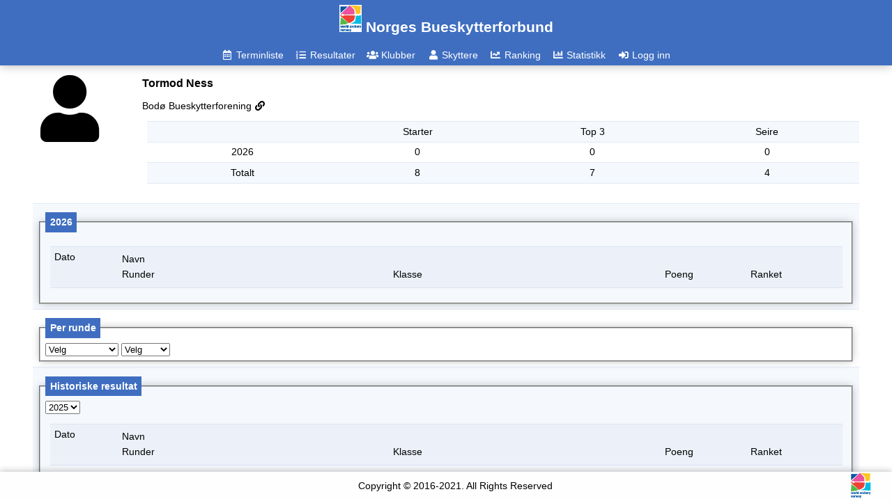

--- FILE ---
content_type: text/html; charset=utf-8
request_url: https://resultat.bueskyting.no/Archer/Details/1733
body_size: 2865
content:
<!DOCTYPE html>
<html lang="en">

<head>
    <meta charset="utf-8" />
    <meta name="viewport" content="width=device-width, initial-scale=1.0" />
    <meta name="author" content="Fredrik Larsson, fredrik@larresit.se" />
    <meta name="copyright" content="Larre's IT" />
    <meta name="owner" content="Svenska bågskytteförbundet" />
    <title> - nb-NO Archery Result Service</title>

    <link rel="stylesheet" href="/lib/fontawesome/css/all.min.css" />
    <link rel="stylesheet" href="/css/larresit.css?v=OPjTC6sKcoD829FjSU1puhURtCcV1A8NCjHso7kXmuw" />
</head>


<body class="no-trans front-page">
    <div class="page-wrapper">

        <div class="header-container">
    <header class="header">
        <h1 class="logo">
            <a href="http://www.bueskyting.no/">
                <img src="/images/LogoWAN.png?v=WYzy9mGxlaTRUyjQYJ1zcNiy-pHYP7Ayjj5RiaWvrTU" width="50%" />
                <span class="nowrap">Norges Bueskytterforbund</span>
            </a>
        </h1>
        <ul class="main-nav">
            <li class="nav-item">
                <a class="nav-link" title='Terminliste' href="/"><i class="far fa-fw fa-calendar-alt"></i> <span>Terminliste</span></a>
            </li>
            <li class="nav-item">
                <a class="nav-link" title='Resultater' href="/Event/Finished"><i class="fa fa-fw fa-list-ol"></i> <span>Resultater</span></a>
            </li>
            <li class="nav-item">
                <a class="nav-link" title='Klubber' href="/Club"><i class="fa fa-fw fa-users"></i> <span>Klubber</span></a>
            </li>
            <li class="nav-item">
                <a class="nav-link" title='Skyttere' href="/Archer"><i class="fa fa-fw fa-user"></i> <span>Skyttere</span></a>
            </li>
            <li class="nav-item">
                <a class="nav-link" title='Ranking' href="/Ranking/RankingWA"><i class="fas fa-fw fa-chart-line"></i> <span>Ranking</span></a>
            </li>
            <li class="nav-item">
                <a class="nav-link" title='Statistikk' href="/Statistic/Attendance2"><i class="fas fa-fw fa-chart-bar"></i> <span>Statistikk</span></a>
            </li>
                <li class="nav-item">
                    <a class="nav-link" href="/Login/UserLogin">
                        <i class="fas fa-fw fa-sign-in-alt"></i> <span>Logg inn</span>
                    </a>
                </li>
        </ul>
    </header>
</div>


        <div class="body-container" style="-webkit-overflow-scrolling: touch;">
            <div id="main-body" style="-webkit-overflow-scrolling: touch;">
                <div class="main-container">
    <div class="max-width-container">
        <div class="flex-container">
            <div class="container-body">
                <div class="image-box club-logo">
                        <i class="fas fa-fw fa-user fa-7x"></i>
                </div>

                <div class="container-row">
                    <h3 class="title">Tormod Ness</h3>
                    <input type="hidden" id="current_archer" value="1733"/>
                        <a href="/Club/Detail/7">Bod&#xF8; Bueskytterforening <i class="fas fa-fw fa-link"></i></a>
                    <div class="flexTable">
                        <div class="fRow noHiglight fItemsBasis">
                            <div class="flexItems flexCenter fItemsBasis">&shy;</div>
                            <div class="flexItems flexCenter fItemsBasis">Starter</div>
                            <div class="flexItems flexCenter fItemsBasis">Top 3</div>
                            <div class="flexItems flexCenter fItemsBasis">Seire</div>
                        </div>
                        <div class="fRow fItemsBasis">
                            <div class="flexItems flexCenter fItemsBasis">2026</div>
                            <div class="flexItems flexCenter fItemsBasis">0</div>
                            <div class="flexItems flexCenter fItemsBasis">0</div>
                            <div class="flexItems flexCenter fItemsBasis">0</div>
                        </div>
                        <div class="fRow fItemsBasis">
                            <div class="flexItems flexCenter fItemsBasis">Totalt</div>
                            <div class="flexItems flexCenter fItemsBasis">8</div>
                            <div class="flexItems flexCenter fItemsBasis">7</div>
                            <div class="flexItems flexCenter fItemsBasis">4</div>
                        </div>
                    </div>
                </div>
            </div>
        </div>

        <div class="flexTable">
            <div class="fRow noHiglight">
                <fieldset>
                    <legend>2026</legend>
                    <div role="tabpanel" class="tab-pane active" id="currentseason">

                        <div id="season-grid">
                            <div class="flexTable">
                                <div class="fRow noHiglight fHeader">
                                    <div class="flexDate">
                                        <span>Dato</span>
                                    </div>
                                    <div class="flexSubRows">
                                        <div class="flexSubRowItem">Navn</div>
                                        <div class="flexSubRowItem">
                                            <div class="flexItems">Runder</div>
                                            <div class="flexItems">Klasse</div>
                                            <div class="flexItemsInfo">Poeng</div>
                                            <div class="flexItemsInfo">Ranket</div>
                                        </div>
                                    </div>
                                </div>
                                

                            </div>
                        </div>
                    </div>
                </fieldset>

            </div>
            <div class="fRow noHiglight">
                <fieldset>
                    <legend>Per runde</legend>
                    <div role="tabpanel" class="tab-pane" id="round">
                        <select id="plottrond">
                            <option value="0">Velg</option>
                        <option value="18">18 m</option>
<option value="17">18 m (30 piler)</option>
<option value="14">720-runde</option>
</select>
                        <select id="disciplines">
                            <option value="0">Velg</option>
                        <option value="2">Recurve</option>
</select>
                        <div id="round-stats"></div>
                        <div>
                            <div id="myChart"></div>
                        </div>
                    </div>
                </fieldset>
            </div>
            <div class="fRow noHiglight">
                <fieldset>
                    <legend>Historiske resultat</legend>
                    <div role="tabpanel" class="tab-pane paddingtop" id="previous-seasons">
                        <select id="previousyear"><option value="2025">2025</option>
<option value="2024">2024</option>
<option value="2022">2022</option>
<option value="2018">2018</option>
</select>
                        <div id="historical-grid">
                            <div class="flexTable">
                                <div class="fRow noHiglight fHeader">
                                    <div class="flexDate">
                                        <span>Dato</span>
                                    </div>
                                    <div class="flexSubRows">
                                        <div class="flexSubRowItem">Navn</div>
                                        <div class="flexSubRowItem">
                                            <div class="flexItems">Runder</div>
                                            <div class="flexItems">Klasse</div>
                                            <div class="flexItemsInfo">Poeng</div>
                                            <div class="flexItemsInfo">Ranket</div>
                                        </div>
                                    </div>
                                </div>
                                

                            </div>
                        </div>
                    </div>
                </fieldset>

            </div>
        </div>
    </div>
</div>



            </div>
        </div>

        <footer id="footer">
    <div class="footer-left">
    </div>
    <div class="footer-center">
        <p><span class="nowrap">Copyright © 2016-2021. All Rights Reserved</span></p>
    </div>
    <div class="footer-right">
        <a href="http://worldarchery.org/" taret="_blank">
            <img src="/images/LogoWAN.png?v=WYzy9mGxlaTRUyjQYJ1zcNiy-pHYP7Ayjj5RiaWvrTU" width="50%" />
        </a>
    </div>
</footer>

    </div>

    <script src="/lib/jquery/dist/jquery.min.js"></script>
    <script type="text/javascript" src="/js/Ars.js?v=8sAzOtsV6gE1Qz6nceV-gLW8bfn8DukB8Z_84AwmnMA"></script>
    <script type="text/javascript" src="/js/Ars.Language.js?v=O6bpDf_bkLqPO40x_zj5_NNFckXPVM-UocxujOxF4No"></script>

    <script type="text/javascript">
        $(function () {
            Ars.Language.init();
        });
    </script>
    
    <script type="text/javascript" src="https://www.gstatic.com/charts/loader.js"></script>
    <script type="text/javascript" src="/js/Ars.Archer.js?v=i_3LHXWTYaWQBfPKizG84K3-VAXDlVMyiN3k0SkkMWw"></script>
    <script type="text/javascript">
        $(function() {
            Ars.Archer.Details.init();

        })
        //$(window).resize(function () {
        //    var c = document.getElementById("myChart").firstChild.firstChild;
        //    c.style.width = "100%";
        //    Ars.Archer.Details.resizeChart();
        //});
    </script>

    <script type="text/javascript">
        $(function () {
            $('a.nav-link').each(function () {
                if ($(this).prop('href') == window.location.href) {
                    $(this).addClass('active'); $(this).addClass('active');
                }
            });
            $(".main-container").scroll(function () {
                if ($(".main-container").scrollTop() > 150) {
                    $(".logo").addClass('scrolled');
                } else if ($(".main-container").scrollTop() < 50) {
                    $(".logo").removeClass('scrolled');
                }
            });
            $("#main-body").scroll(function () {
                if ($("#main-body").scrollTop() > 150) {
                    $(".logo").addClass('scrolled');
                } else if ($("#main-body").scrollTop() < 50) {
                    $(".logo").removeClass('scrolled');
                }
            });
        });
    </script>
</body>
</html>


--- FILE ---
content_type: text/html; charset=utf-8
request_url: https://resultat.bueskyting.no/Archer/GetPreviousSeasonResults?id=1733&year=2025&_=1769319151841
body_size: 458
content:

        <div class="fRow datarows" style="cursor: pointer;" onclick="location.href='/Event/Result/2025083'" title="Fenal&#xE5;rstevnet 2025">
            <div class="flexDate">
                <span>13 des. 25</span>
                <span class="hidden">2025</span>
            </div>
            <div class="flexSubRows">
                <div class="flexSubRowItem">Fenal&#xE5;rstevnet 2025</div>
                <div class="flexSubRowItem">
                    <div class="flexItems">18 m</div>
                    <div class="flexItems">R2</div>
                    <div class="flexItemsInfo">500</div>
                    <div class="flexItemsInfo">1</div>
                </div>
            </div>
        </div>
        <div class="fRow datarows" style="cursor: pointer;" onclick="location.href='/Event/Result/2025093'" title="30-pils kveldsstevne">
            <div class="flexDate">
                <span>11 feb. 25</span>
                <span class="hidden">2025</span>
            </div>
            <div class="flexSubRows">
                <div class="flexSubRowItem">30-pils kveldsstevne</div>
                <div class="flexSubRowItem">
                    <div class="flexItems">18 m (30 piler)</div>
                    <div class="flexItems">R2</div>
                    <div class="flexItemsInfo">242</div>
                    <div class="flexItemsInfo">3</div>
                </div>
            </div>
        </div>


--- FILE ---
content_type: text/css
request_url: https://resultat.bueskyting.no/css/larresit.css?v=OPjTC6sKcoD829FjSU1puhURtCcV1A8NCjHso7kXmuw
body_size: 7308
content:
html {
  font-size: calc(11px + (16 - 11) * ((100vw - 400px) / (2000 - 400))); }

body {
  font: 100% "Roboto", sans-serif;
  font-size: 1rem;
  width: 100vw;
  height: 100vh;
  margin: 0px; }

a,
a:link,
a:active,
a:visited {
  color: inherit;
  text-decoration: none; }

.btn,
button {
  background-color: #e4e4e4;
  color: rgba(0, 0, 0, 0.75);
  border: 1px solid rgba(0, 0, 0, 0.1);
  font-size: inherit;
  margin: 0rem 0.5rem;
  padding: 0.4rem 0.8rem;
  white-space: nowrap;
  font-weight: 500;
  cursor: pointer;
  justify-content: space-around; }
  .btn i,
  button i {
    margin-left: 1rem;
    margin-right: 1rem; }

.btn:hover,
.btn:focus,
button:hover,
button:focus {
  box-shadow: 0px 0px 5px 2px rgba(0, 0, 0, 0.3); }

.btnIcon {
  width: fit-content;
  padding-right: 0.5rem; }

.btnIcon:hover,
.btnIcon:focus {
  color: white;
  text-shadow: 1px 1px 2px black, 0px 0px 1.5rem rgba(0, 0, 0, 0.8), 0px 0px 0.5rem rgba(0, 0, 0, 0.4); }

.btnSubmit {
  border-color: #3f6ec1;
  background-color: #6bc282;
  font-weight: 600; }

.form-btn {
  margin: 1rem;
  padding: 1rem;
  min-width: 10rem;
  display: flex;
  justify-content: center; }

.btnDelete {
  background-color: #f54c3d;
  font-weight: 600; }

.hidden {
  display: none !important; }

.notvisible {
  visibility: hidden;
  display: none; }

.displayblock {
  display: block !important; }

.scrolled {
  display: none; }

.nowrap {
  white-space: nowrap; }

.text-delete {
  color: #f54c3d; }

.text-danger {
  color: darkred; }

.text-warning {
  color: orange; }

.text-green {
  color: forestgreen; }

.text-strike {
  text-decoration: line-through; }

.image-fa-size {
  font-size: 6rem; }

.center {
  display: flex;
  justify-content: center; }

textarea {
  box-sizing: border-box;
  width: 100%;
  min-height: 15rem; }

.list-icons {
  list-style: none;
  padding-left: 0.5rem;
  width: 100%; }
  .list-icons li {
    padding: 0.2rem 0.1rem 0.2rem 0.1rem; }

.dateColor[data-pastorfuture="past"] {
  color: orangered; }

.dateColor[data-pastorfuture="future"] {
  color: inherit; }

#noty_topRight_layout_container {
  display: block;
  background-color: orange;
  position: relative;
  top: 8rem; }

.preDiv {
  white-space: pre-wrap; }

.paddingleft {
  padding-left: 0.5rem; }

.paddingright {
  padding-right: 0.5rem; }

.distanceBottom {
  margin-bottom: 2rem; }

.leftPadding5 {
  padding-left: 5rem !important; }

.padding05 {
  padding: 0.5rem; }

.leftPadding10 {
  padding-left: 7.5rem !important; }

.page-wrapper {
  display: flex;
  flex-direction: column;
  min-height: 100vh;
  margin: 0px;
  width: 100vw;
  height: 100vh; }
  .page-wrapper .header-container {
    flex: 0 0 auto;
    box-shadow: 0px 0px 14px 0px rgba(0, 0, 0, 0.3);
    z-index: 100;
    background-color: #3f6ec1;
    color: #fff;
    padding: 0rem; }
    .page-wrapper .header-container .header {
      display: flex;
      flex-direction: column;
      justify-content: space-around;
      align-items: center;
      background-color: #3f6ec1; }
      .page-wrapper .header-container .header .logo img {
        width: 32px; }
      .page-wrapper .header-container .header h1 {
        margin: 0rem;
        padding: 0.5rem;
        font-family: "Raleway", sans-serif;
        font-size: 1.5rem; }
      .page-wrapper .header-container .header .main-nav {
        flex: 0 0 auto;
        margin: 0rem;
        list-style: none;
        display: flex;
        flex-direction: row;
        justify-content: space-between;
        align-items: center;
        padding: 0.5rem 0rem 0rem 0rem; }
        .page-wrapper .header-container .header .main-nav .nav-item {
          display: flex;
          flex: 0 0 auto;
          margin: 0rem 0.1rem 0rem 0.1rem; }
          .page-wrapper .header-container .header .main-nav .nav-item .nav-link {
            flex: 1 1 auto;
            padding: 0.5rem 0.5rem 0.5rem 0.5rem; }
          .page-wrapper .header-container .header .main-nav .nav-item .active {
            background-color: rgba(0, 0, 0, 0.15);
            border-top-left-radius: 0.5rem;
            border-top-right-radius: 0.5rem; }
          .page-wrapper .header-container .header .main-nav .nav-item .nav-link:hover {
            background-color: rgba(0, 0, 0, 0.25);
            border-top-left-radius: 0.5rem;
            border-top-right-radius: 0.5rem; }
  .page-wrapper #main-body {
    flex: 1 1 auto;
    overflow-y: auto;
    padding-bottom: 1rem;
    padding-left: 1.5rem;
    padding-right: 1.5rem;
    display: flex; }
    .page-wrapper #main-body .main-container {
      flex: 1 1 auto;
      display: flex;
      flex-direction: row;
      justify-content: center;
      align-items: stretch; }
      .page-wrapper #main-body .main-container .max-width-container {
        max-width: 1200px;
        width: 100%; }
      .page-wrapper #main-body .main-container .max-width-sub-container {
        max-width: 1200px;
        width: 100%;
        margin-left: 1rem;
        padding-right: 2rem; }
  .page-wrapper .body-container {
    flex: 1 1 auto;
    overflow-y: auto;
    display: flex; }
    .page-wrapper .body-container #sidebar {
      flex: 0 0 10rem;
      display: flex;
      box-shadow: -8px 0px 10px 10px rgba(0, 0, 0, 0.3);
      z-index: 90;
      overflow-y: auto;
      overflow-x: hidden; }
      .page-wrapper .body-container #sidebar .sidebar {
        width: 100%; }
        .page-wrapper .body-container #sidebar .sidebar .logo {
          width: 100%;
          padding-top: 1rem; }
          .page-wrapper .body-container #sidebar .sidebar .logo img {
            width: 92px;
            margin-left: 50%;
            transform: translateX(-45px); }
        .page-wrapper .body-container #sidebar .sidebar nav ul {
          list-style: none;
          line-height: 1.8rem;
          padding: 0; }
          .page-wrapper .body-container #sidebar .sidebar nav ul li {
            padding-left: 1rem; }
          .page-wrapper .body-container #sidebar .sidebar nav ul li:hover {
            background-color: rgba(63, 110, 193, 0.2); }
        .page-wrapper .body-container #sidebar .sidebar nav .topBorder {
          border-top: 1px solid rgba(63, 110, 193, 0.3);
          margin-top: 1rem;
          padding-top: 1rem; }
        .page-wrapper .body-container #sidebar .sidebar .separator {
          border-bottom: 1px solid rgba(63, 110, 193, 0.3);
          margin: 0.5rem 0rem; }
    .page-wrapper .body-container #main-body {
      padding-left: 1.5rem; }
  .page-wrapper #footer {
    flex: 0 0 auto;
    background-color: #fefefe;
    box-shadow: 0px 0px 10px 0px rgba(0, 0, 0, 0.3);
    z-index: 100;
    overflow: hidden;
    display: flex;
    flex-direction: row;
    justify-content: space-between;
    align-items: center; }
    .page-wrapper #footer .footer-left {
      flex: 0 0 80px;
      justify-content: center;
      align-content: center;
      padding-left: 0.5rem; }
    .page-wrapper #footer .footer-center {
      flex: 1 1 auto;
      display: flex;
      justify-content: center;
      align-items: center; }
    .page-wrapper #footer .footer-right {
      flex: 0 0 60px;
      display: flex;
      justify-content: center;
      align-content: center; }

.page-title {
  margin: 0rem;
  padding: 0.5rem 0rem 0.5rem 0rem;
  font-family: "Raleway", sans-serif;
  font-size: 1.2rem; }

.sub-title {
  margin: 0rem;
  padding: 0.5rem 0rem 0.5rem 1rem;
  font-family: "Raleway", sans-serif;
  font-size: 1.2rem; }

.image-box {
  width: 150px;
  height: 150px;
  margin-right: 1rem;
  padding-top: 1rem; }
  .image-box img {
    max-height: 100%;
    max-width: 100%; }

.filter_select {
  display: flex;
  flex-direction: row;
  justify-content: space-around;
  align-content: center;
  align-items: center;
  margin-bottom: 0.5rem;
  border-radius: 0.5rem;
  border: 1px solid rgba(63, 110, 193, 0.1);
  background-color: rgba(63, 110, 193, 0.05);
  padding: 0.5rem 0rem 0.5rem 0rem; }
  .filter_select div {
    display: flex;
    flex: 1 1 10rem;
    justify-content: space-around; }
    .filter_select div input,
    .filter_select div select {
      width: 80%;
      padding: 0.2rem 0.5rem; }

.notice {
  border-radius: 0.5rem;
  border: 1px solid rgba(63, 110, 193, 0.1);
  margin: 0.5rem 0rem 1rem 0rem;
  padding: 0rem 0rem 0.5rem 0rem;
  background-color: rgba(63, 110, 193, 0.05); }

/* Datepicker */
.datepicke {
  border-radius: 4px;
  direction: ltr; }

.dropdown-menu {
  position: absolute;
  z-index: 1000;
  float: left;
  min-width: 10rem;
  margin: 0.125rem 0 0;
  font-size: 1rem;
  color: #212529;
  text-align: left;
  list-style: none;
  background-color: #fff;
  background-clip: padding-box;
  border: 1px solid rgba(0, 0, 0, 0.15); }

#competition-list {
  display: flex;
  flex: 1 1 auto; }

.flexTable {
  flex: 1 1 auto;
  display: flex;
  flex-direction: column;
  padding: 1rem 0.5rem 1rem 0.5rem; }
  .flexTable .fRow {
    flex: 1 1 auto;
    display: flex;
    flex-direction: row;
    padding: 0.5rem 0.5rem 0.5rem 0.5rem; }
    .flexTable .fRow .flexItems {
      display: flex;
      flex: 1 1 auto;
      flex-basis: 0;
      flex-direction: column;
      justify-content: space-between; }
      .flexTable .fRow .flexItems .dflex {
        display: flex; }
      .flexTable .fRow .flexItems ul {
        list-style: none;
        padding: 0;
        margin: 0; }
      .flexTable .fRow .flexItems h3 {
        padding: 0rem;
        margin: 0rem; }
    .flexTable .fRow .flexItems:nth-child(1) {
      padding-left: 0.4rem; }
    .flexTable .fRow .flexItemsInfo {
      flex: 0 0 8.9rem;
      overflow-x: hidden;
      justify-content: space-between; }
    .flexTable .fRow .flexFloatRight {
      flex: 1 1 auto;
      display: flex;
      flex-basis: 0;
      align-self: flex-end;
      justify-content: space-between; }
    .flexTable .fRow .flexPadding {
      display: flex;
      padding-left: 1rem;
      padding-right: 1rem;
      justify-content: center; }
    .flexTable .fRow .flexPeriod {
      display: flex;
      padding: 0.2rem 1rem;
      flex: 0 0 15rem; }
    .flexTable .fRow .mapwidth {
      flex: 0 0 300px;
      align-self: flex-start; }
    .flexTable .fRow .overflowYhidden {
      overflow-y: hidden !important; }
    .flexTable .fRow .overflowXhidden {
      overflow-x: hidden !important; }
    .flexTable .fRow .flexDirRow {
      flex-direction: row;
      margin-right: 0.2rem; }
    .flexTable .fRow .flexButtonDirRow {
      flex-direction: row;
      margin-right: 0.2rem;
      display: flex; }
    .flexTable .fRow .flexJustifyAround {
      justify-content: space-around;
      display: flex; }
    .flexTable .fRow .flexCenter {
      flex: 1 1 auto;
      justify-content: center;
      flex-direction: row; }
    .flexTable .fRow .flexSpaceAround {
      flex: 1 1 auto;
      justify-content: center;
      flex-direction: row;
      margin-left: 1rem;
      margin-right: 1rem; }
    .flexTable .fRow .flexRank {
      flex: 0 0 3rem;
      text-align: center;
      display: flex;
      justify-content: center;
      flex-direction: column; }
    .flexTable .fRow .flexSubRows {
      flex: 1 1 auto;
      flex-basis: 0;
      display: flex;
      flex-direction: column;
      padding-right: 0.2rem; }
    .flexTable .fRow .flexSubRowItem {
      flex: 1 1 auto;
      display: flex;
      flex-direction: row;
      justify-content: flex-start;
      align-content: space-between;
      flex-flow: row wrap;
      line-height: 1.6rem; }
      .flexTable .fRow .flexSubRowItem .flexItems {
        padding-left: 0rem; }
    .flexTable .fRow .containsFaStack {
      line-height: 2rem;
      height: 2rem;
      vertical-align: middle; }
    .flexTable .fRow .AllowHidden {
      border-bottom: 1px solid rgba(63, 110, 193, 0.3);
      margin-bottom: 0.2rem; }
    .flexTable .fRow .border-bottom {
      border-bottom: 1px solid rgba(63, 110, 193, 0.3);
      margin-bottom: 0.2rem; }
    .flexTable .fRow .flexItemFixedResult {
      width: 5rem;
      font-size: 0.8rem;
      padding-left: 0.1rem;
      padding-right: 0.1rem; }
    .flexTable .fRow .flexItemFixedResult:hover {
      background-color: rgba(63, 110, 193, 0.2); }
    .flexTable .fRow .flexDate {
      flex: 0 0 7rem; }
    .flexTable .fRow .flexBig {
      flex: 2 2 auto;
      flex-basis: 0rem; }
    .flexTable .fRow .flexEnd {
      text-align: right;
      padding-right: 1rem; }
    .flexTable .fRow .flexStart {
      justify-content: flex-start; }
      .flexTable .fRow .flexStart i {
        margin-left: 0.3rem;
        margin-right: 0.3rem; }
  .flexTable .fItemsBasis {
    flex-basis: 0 !important; }
  .flexTable .fRow:nth-child(2n+1) {
    background-color: rgba(63, 110, 193, 0.05);
    border-bottom: 1px solid rgba(63, 110, 193, 0.1);
    border-top: 1px solid rgba(63, 110, 193, 0.1); }
  .flexTable .fRow:hover:not(.noHiglight) {
    background-color: rgba(63, 110, 193, 0.2); }
  .flexTable .fRow.rowOdd {
    background-color: rgba(63, 110, 193, 0.05);
    border-bottom: 1px solid rgba(63, 110, 193, 0.1);
    border-top: 1px solid rgba(63, 110, 193, 0.1); }
  .flexTable .fRow.rowEven {
    background-color: rgba(63, 110, 193, 0.01);
    border-bottom: 1px solid rgba(63, 110, 193, 0.05);
    border-top: 1px solid rgba(63, 110, 193, 0.05); }

.flexDirColumn {
  flex-direction: column; }

.fullWidth {
  width: 100%; }

.justFlex {
  display: flex;
  flex: 1; }

.flex-container {
  display: flex;
  flex-direction: column; }
  .flex-container .container-title {
    font-size: 1.2rem;
    padding-top: 1rem;
    padding-bottom: 1rem;
    text-align: center;
    flex: 1 1 auto;
    display: flex;
    flex-direction: column; }
    .flex-container .container-title .competition-title,
    .flex-container .container-title .competition-forms {
      flex: 1 1 auto;
      display: flex;
      justify-content: space-around; }
  .flex-container .container-title-highlight {
    background-color: #f4f4f4; }
  .flex-container .sbf-label {
    font-size: 1rem; }
  .flex-container .container-body {
    flex: 1 1 auto;
    display: flex;
    flex-direction: row; }
    .flex-container .container-body .container-row {
      flex: 1 1 auto;
      display: flex;
      flex-direction: column; }
      .flex-container .container-body .container-row .competition-info {
        flex: 1 1 auto;
        display: flex;
        justify-content: space-around; }
        .flex-container .container-body .container-row .competition-info .info-label {
          flex: 1;
          text-align: right;
          padding-right: 0.5rem; }
        .flex-container .container-body .container-row .competition-info .info-value {
          flex: 2;
          display: flex;
          padding-left: 0.5rem; }
      .flex-container .container-body .container-row .info-header {
        flex: 1 1 auto;
        text-align: center; }

.resultList {
  display: flex;
  flex-direction: column;
  margin-bottom: 2rem;
  margin-top: 1rem; }
  .resultList .smallheadertext {
    font-size: 0.8rem; }
  .resultList .row {
    flex: 1 1 auto;
    display: flex;
    flex-direction: row; }
    .resultList .row .rank {
      flex: 0 0 3rem;
      padding: 0.2rem;
      display: flex;
      text-align: center;
      align-self: center;
      justify-content: center; }
    .resultList .row .details {
      display: flex;
      flex: 1 1 auto;
      flex-direction: row; }
      .resultList .row .details .information {
        display: flex;
        flex: 0 0 28rem;
        align-items: center;
        align-self: center;
        font-size: 0.8rem; }
        .resultList .row .details .information .archer {
          flex: 0 0 12rem;
          text-align: left;
          padding: 0.2rem; }
        .resultList .row .details .information .organisation {
          flex: 0 0 15rem;
          text-align: left;
          padding: 0.2rem; }
      .resultList .row .details .scores {
        display: flex;
        flex: 2 2 auto;
        justify-content: space-between;
        align-items: center;
        align-self: center;
        font-size: 0.7rem; }
        .resultList .row .details .scores div {
          flex: 1;
          padding: 0.2rem;
          text-align: center;
          justify-content: center;
          display: flex;
          flex-direction: row; }
        .resultList .row .details .scores .resultatTotalScore {
          padding: 0.2rem 0.2rem 0.2rem 0rem;
          justify-content: flex-end; }
        .resultList .row .details .scores .resultatTotalRank {
          padding: 0.2rem 0rem 0.2rem 0.2rem;
          justify-content: flex-end; }
        .resultList .row .details .scores .resultScoreDetail {
          overflow-x: hidden;
          display: flex; }
        .resultList .row .details .scores .archerScoreDetails {
          display: none;
          position: fixed;
          top: 6.5rem;
          left: 50%;
          transform: translate(-50%, 0%);
          width: 40vw;
          min-width: 280px;
          line-height: 1.3rem;
          padding: 0.3rem;
          text-align: center;
          z-index: 110;
          background-color: #fefefe;
          border-radius: 0.5rem;
          box-shadow: 0px 0px 14px 0px rgba(0, 0, 0, 0.3);
          transition: opacity 100ms ease-in;
          justify-content: center; }
          .resultList .row .details .scores .archerScoreDetails .row {
            display: flex;
            flex-direction: row;
            justify-content: space-between;
            overflow-wrap: break-word;
            overflow-y: auto; }
            .resultList .row .details .scores .archerScoreDetails .row div {
              flex: 1;
              text-align: center; }
            .resultList .row .details .scores .archerScoreDetails .row .modalScore {
              flex: 1;
              justify-content: space-between;
              align-content: center; }
      .resultList .row .details .scores:hover .popup-tooltip:hover {
        cursor: pointer;
        background-color: rgba(63, 110, 193, 0.2); }
    @media screen and (max-width: 1000px) {
      .resultList .row .details {
        flex-direction: column;
        width: 100%;
        justify-content: flex-start; }
        .resultList .row .details .information {
          flex: 1 1 auto;
          flex-direction: row;
          justify-content: flex-start;
          width: 100%; }
          .resultList .row .details .information .archer {
            flex: 1 1 auto; }
          .resultList .row .details .information .organisation {
            flex: 1 1 auto; }
        .resultList .row .details .scores {
          width: 100%;
          flex: 1 1 auto; } }
  .resultList .row:nth-child(2N + 3) {
    background-color: rgba(63, 110, 193, 0.05);
    border-top: 1px solid rgba(63, 110, 193, 0.1);
    border-bottom: 1px solid rgba(63, 110, 193, 0.1); }
  .resultList .row:hover {
    background-color: rgba(63, 110, 193, 0.2); }
  .resultList .header {
    border-top: 0.1rem solid rgba(63, 110, 193, 0.3);
    border-bottom: 0.2rem solid rgba(63, 110, 193, 0.3);
    margin-top: 0.5rem;
    background-color: #f4f4f4; }
    .resultList .header .row {
      display: flex; }
      .resultList .header .row .title {
        flex: 1 1 auto;
        text-align: center;
        padding: 0.5rem 0.2rem 0.5rem 0.2rem; }
    .resultList .header .row:hover {
      background-color: inherit; }

fieldset {
  width: 100%;
  margin-top: 0.4rem;
  box-shadow: 0px 0px 12px -2px rgba(0, 0, 0, 0.3);
  padding: 0.5rem; }
  fieldset legend {
    display: block;
    padding: 0.5rem;
    font-weight: 600;
    background-color: #3f6ec1;
    color: #fff; }

form .form-row {
  flex: 1 1 auto;
  display: flex;
  flex-direction: row;
  line-height: 1.3rem !important; }
  form .form-row .form-labels {
    flex: 0 0 8rem;
    text-align: right;
    padding: 0.2rem 1rem 0.2rem 1rem; }
    form .form-row .form-labels .logo-label {
      width: 6rem;
      padding-left: 1rem; }
      form .form-row .form-labels .logo-label img {
        width: 6rem; }
    form .form-row .form-labels .center {
      text-align: center; }
  form .form-row .form-inputs {
    flex: 0 80%;
    text-align: left;
    padding: 0.2rem 1rem 0.2rem 1rem; }
    form .form-row .form-inputs select,
    form .form-row .form-inputs input:not([type=checkbox]) {
      width: 80%;
      white-space: nowrap;
      padding: 0.2rem 0.5rem;
      line-height: 1.3rem;
      height: 1.3rem; }
    form .form-row .form-inputs select {
      height: 1.9rem;
      width: 84%; }
    form .form-row .form-inputs input[type=color] {
      width: 3rem;
      height: 2rem; }
    form .form-row .form-inputs input[type=radio] {
      width: 1rem; }
  form .form-row .form-inputs-btn {
    flex: 0 80%;
    flex-direction: row;
    display: flex;
    justify-content: center; }
  form .form-row input:not([type=checkbox]):focus {
    box-shadow: 0px 0px 5px 2px rgba(0, 0, 0, 0.3); }
  form .form-row input:not([type=checkbox]).warning {
    border-color: orangered; }
  form .form-row .input-addon {
    position: relative; }
  form .form-row .input-addon .fa,
  form .form-row .input-addon .fab,
  form .form-row .input-addon .fas {
    position: absolute;
    bottom: 0.2rem;
    padding: 0.4rem 0.22rem 0.1rem 0.22rem;
    height: 60%;
    background-color: rgba(63, 110, 193, 0.2); }
  form .form-row .input-addon input:not([type=checkbox]) {
    text-indent: 1.3rem;
    line-height: 1.3rem;
    height: 1.3rem; }
  form .form-row .input-addon select {
    text-indent: 1.0rem;
    line-height: 1.3rem;
    height: 1.8rem;
    width: 84%; }
  form .form-row .form-inputs-fullrow .input-addon input:not([type=checkbox]) {
    width: 98%; }
  form .form-row .input-locked-on-create:before {
    font-family: 'Font Awesome 5 Free';
    content: "\f069";
    font-weight: 900;
    font-size: 0.5rem;
    margin-right: 3px; }
  form .form-row .form-button-row {
    display: flex;
    flex-direction: row;
    justify-content: space-between;
    margin-bottom: 2rem;
    margin-top: 1rem; }
    form .form-row .form-button-row a, form .form-row .form-button-row input:not([type=checkbox]), form .form-row .form-button-row button {
      flex: 0 0 auto;
      padding: 0.4rem 0.8rem;
      width: 10rem;
      text-align: center;
      font-weight: 600; }

form .myinput {
  flex: 0 80%;
  text-align: left;
  padding: 0.2rem 1rem 0.2rem 1rem;
  width: 80%;
  white-space: nowrap;
  padding: 0.2rem 0.5rem;
  line-height: 1.3rem;
  height: 1.3rem; }

.auth_container {
  display: flex;
  flex-direction: column;
  justify-content: space-between;
  background-color: #ffffff;
  height: 100%; }
  .auth_container .auth_header {
    flex: 0 0 90px; }
  .auth_container .auth_body {
    flex: 1 1 auto;
    justify-content: center;
    align-items: center;
    font-weight: 600;
    padding-bottom: 2rem; }
    .auth_container .auth_body .auth_logo {
      width: 150px;
      height: 150px;
      border-radius: 75px;
      margin-top: -75px;
      text-align: center;
      overflow: hidden;
      background-color: #ffffff;
      position: relative;
      z-index: 100;
      margin-left: 50%;
      transform: translateX(-75px); }
      .auth_container .auth_body .auth_logo img {
        width: 65%;
        padding: 10% 0; }
    .auth_container .auth_body .auth_form {
      margin: 0 20%;
      margin-top: -65px;
      padding-top: 80px;
      padding-bottom: 2rem;
      text-align: center;
      border: 1px solid rgba(63, 110, 193, 0.3);
      border-radius: 1rem;
      background-color: rgba(63, 110, 193, 0.2);
      display: flex;
      flex-direction: column; }
      .auth_container .auth_body .auth_form .form-row {
        flex: 1 1 auto;
        display: flex;
        flex-direction: row;
        line-height: 1.5rem; }
        .auth_container .auth_body .auth_form .form-row .form-labels {
          flex: 0 0 13rem;
          text-align: right;
          padding: 0.2rem 1rem 0.2rem 1rem; }
        .auth_container .auth_body .auth_form .form-row .form-inputs {
          flex: 1 1 auto;
          text-align: left;
          padding: 0.2rem 1rem 0.2rem 1rem; }
          .auth_container .auth_body .auth_form .form-row .form-inputs select,
          .auth_container .auth_body .auth_form .form-row .form-inputs input {
            width: 70%;
            white-space: nowrap;
            padding: 0.2rem 0.5rem; }
          .auth_container .auth_body .auth_form .form-row .form-inputs select {
            width: 74%; }
        .auth_container .auth_body .auth_form .form-row .center {
          align-content: center;
          align-self: center;
          text-align: center;
          padding: 1rem; }

.modal {
  position: absolute;
  z-index: 110;
  left: 0;
  top: 0;
  width: 100%;
  height: 100%;
  overflow: auto;
  background-color: rgba(0, 0, 0, 0.4); }
  .modal .modal-content {
    background-color: #fefefe;
    margin: 15% auto;
    width: 80%;
    border-radius: 1rem; }
    .modal .modal-content .modal-header {
      display: flex;
      flex-direction: row;
      line-height: 1.5rem;
      background-color: #3f6ec1;
      color: #fff;
      border-radius: 1rem 1rem 0rem 0rem;
      padding: 0.2rem 1rem; }
      .modal .modal-content .modal-header .btn {
        margin: 1rem;
        border-radius: 2rem; }
      .modal .modal-content .modal-header .modal-title {
        padding: 0.5rem 1rem;
        line-height: 1rem;
        font-size: inherit; }
    .modal .modal-content .modal-body {
      padding: 0.5rem 1rem; }
    .modal .modal-content .modal-footer {
      line-height: 1.5rem;
      padding: 0.5rem 1rem;
      display: flex;
      flex-direction: row;
      justify-content: flex-end;
      background-color: #f4f4f4;
      border-radius: 0rem 0rem 1rem 1rem; }
      .modal .modal-content .modal-footer button {
        display: flex;
        margin: 0rem 1rem;
        text-align: center;
        justify-content: center;
        flex: 0 0 10rem; }

input[type="checkbox"] {
  position: relative;
  width: 60px;
  height: 20px;
  -moz-appearance: none;
  -webkit-appearance: none;
  appearance: none;
  background-color: #d5d5d5;
  outline: none;
  border-radius: 20px;
  box-shadow: 0 0 0 2px #353535; }

input[type="checkbox"]:focus {
  box-shadow: 0 0 0 2px #353535, 0px 0px 8px 4px #3f6ec1; }

input:checked[type="checkbox"] {
  background-color: #3f6ec1; }

.inputError {
  box-shadow: 0 0 0 4px #c83232, 0 0 8px 8px #c16e6e; }

.indentmarkup1 {
  border-left: 3px solid green; }

.indentmarkup2 {
  border-left: 6px solid blue; }

/* Card layout */
.cards {
  display: flex;
  flex-wrap: wrap;
  justify-content: space-evenly; }
  .cards .card {
    flex: 0 1 7rem;
    display: flex;
    flex-direction: column;
    justify-content: center;
    background-color: rgba(0, 0, 0, 0.05);
    padding: 1rem;
    margin: 1rem 0.25rem;
    position: relative; }
    .cards .card i {
      font-size: 4rem;
      display: flex;
      align-self: center; }
    .cards .card h1 {
      display: flex;
      align-self: center;
      padding-top: 1rem;
      margin: 0rem;
      font-size: 1.1rem; }
  .cards .notdone::before {
    content: '';
    width: 6rem;
    height: 1rem;
    border-bottom: 1rem solid red;
    -webkit-transform: translateY(1.5rem) translateX(-26%) rotate(-45deg);
    position: absolute;
    top: -1rem;
    left: 0rem; }
  .cards .card:hover,
  .cards .card:focus {
    color: rgba(0, 0, 0, 0.5);
    box-shadow: 1px 1px 2px black, 0px 0px 1.5rem rgba(0, 0, 0, 0.8), 0px 0px 0.5rem rgba(0, 0, 0, 0.4); }

.arsModal {
  position: absolute;
  top: 0;
  left: 0;
  width: 100vw;
  height: 100vh;
  background: rgba(0, 0, 0, 0.5);
  display: none;
  justify-content: center;
  align-content: center; }

.arsContent {
  width: 30rem;
  background: whitesmoke;
  border-radius: 1rem;
  height: max-content;
  align-self: center; }

.arsModalHeader,
.arsModalFooter {
  display: flex;
  background: rgba(0, 0, 0, 0.05);
  font-weight: bold;
  font-size: 1.3rem; }

.arsModalHeader {
  padding: 1rem;
  border-bottom: 1px solid rgba(0, 0, 0, 0.5);
  justify-content: center;
  font-weight: bold;
  border-radius: 1rem 1rem 0rem 0rem; }

.arsModalFooter {
  padding: 0.5rem;
  border-top: 1px solid rgba(0, 0, 0, 0.5);
  justify-content: space-evenly;
  border-radius: 0rem 0rem 1rem 1rem; }

.arsModalFooter .btn {
  text-decoration: none;
  padding: 0.5rem 1.5rem;
  border-radius: 0.8rem;
  background-color: silver; }

.arsModalFooter .btn:hover,
.arsModalFooter .btn:focus {
  outline: none;
  filter: brightness(80%);
  box-shadow: 0.3rem 0.2rem 0.2rem rgba(0, 0, 0, 0.5); }

.arsModalFooter .btn-primary {
  background-color: green;
  color: white; }

.arsModalFooter .btn-cancel {
  background-color: tomato;
  color: white; }

.arsModalBody {
  display: flex;
  padding: 1rem;
  justify-content: center;
  font-size: 1.1rem; }

@media screen and (max-width: 750px) {
  .header-container .header .main-nav .nav-item {
    width: 4rem;
    text-align: center; }
    .header-container .header .main-nav .nav-item .nav-link span {
      display: none; }
  .auth_container .auth_body .auth_form .form-row {
    flex-direction: column; }
    .auth_container .auth_body .auth_form .form-row .form-labels {
      flex: 1 1 auto;
      text-align: center; }
    .auth_container .auth_body .auth_form .form-row .form-inputs {
      text-align: center; }
  .filter_select {
    flex-direction: column; }
    .filter_select div {
      flex: 1 1 auto;
      width: 100%;
      padding-bottom: 0.5rem; } }

@media screen and (max-height: 500px) {
  .page-wrapper #footer {
    display: none; } }

@media print {
  .page-wrapper {
    height: 100%; }
    .page-wrapper .header-container {
      display: none; }
    .page-wrapper .body-container {
      overflow-y: unset; }
      .page-wrapper .body-container #main-body {
        overflow-y: unset; }
    .page-wrapper #footer {
      display: none; } }
